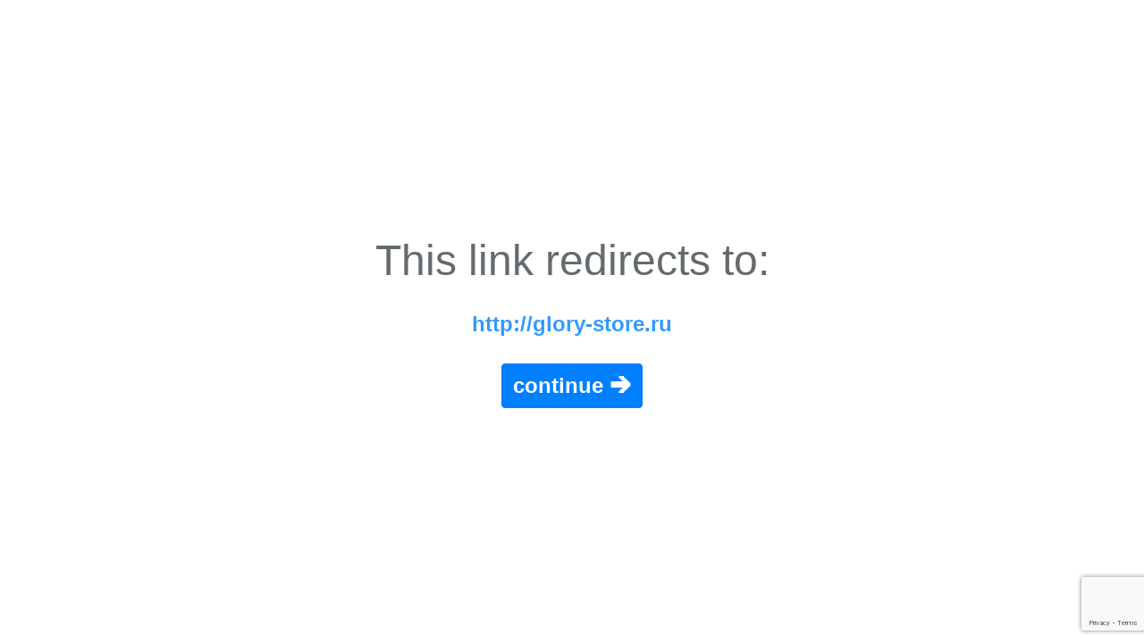

--- FILE ---
content_type: text/html; charset=utf-8
request_url: https://www.google.com/recaptcha/api2/anchor?ar=1&k=6LfA6LAZAAAAAPQn0Th7ZOr0GJtXn2go92t95Kxd&co=aHR0cHM6Ly9hbm9uLnRvOjQ0Mw..&hl=en&v=PoyoqOPhxBO7pBk68S4YbpHZ&size=invisible&anchor-ms=20000&execute-ms=30000&cb=cwvs9wdfn7lf
body_size: 48536
content:
<!DOCTYPE HTML><html dir="ltr" lang="en"><head><meta http-equiv="Content-Type" content="text/html; charset=UTF-8">
<meta http-equiv="X-UA-Compatible" content="IE=edge">
<title>reCAPTCHA</title>
<style type="text/css">
/* cyrillic-ext */
@font-face {
  font-family: 'Roboto';
  font-style: normal;
  font-weight: 400;
  font-stretch: 100%;
  src: url(//fonts.gstatic.com/s/roboto/v48/KFO7CnqEu92Fr1ME7kSn66aGLdTylUAMa3GUBHMdazTgWw.woff2) format('woff2');
  unicode-range: U+0460-052F, U+1C80-1C8A, U+20B4, U+2DE0-2DFF, U+A640-A69F, U+FE2E-FE2F;
}
/* cyrillic */
@font-face {
  font-family: 'Roboto';
  font-style: normal;
  font-weight: 400;
  font-stretch: 100%;
  src: url(//fonts.gstatic.com/s/roboto/v48/KFO7CnqEu92Fr1ME7kSn66aGLdTylUAMa3iUBHMdazTgWw.woff2) format('woff2');
  unicode-range: U+0301, U+0400-045F, U+0490-0491, U+04B0-04B1, U+2116;
}
/* greek-ext */
@font-face {
  font-family: 'Roboto';
  font-style: normal;
  font-weight: 400;
  font-stretch: 100%;
  src: url(//fonts.gstatic.com/s/roboto/v48/KFO7CnqEu92Fr1ME7kSn66aGLdTylUAMa3CUBHMdazTgWw.woff2) format('woff2');
  unicode-range: U+1F00-1FFF;
}
/* greek */
@font-face {
  font-family: 'Roboto';
  font-style: normal;
  font-weight: 400;
  font-stretch: 100%;
  src: url(//fonts.gstatic.com/s/roboto/v48/KFO7CnqEu92Fr1ME7kSn66aGLdTylUAMa3-UBHMdazTgWw.woff2) format('woff2');
  unicode-range: U+0370-0377, U+037A-037F, U+0384-038A, U+038C, U+038E-03A1, U+03A3-03FF;
}
/* math */
@font-face {
  font-family: 'Roboto';
  font-style: normal;
  font-weight: 400;
  font-stretch: 100%;
  src: url(//fonts.gstatic.com/s/roboto/v48/KFO7CnqEu92Fr1ME7kSn66aGLdTylUAMawCUBHMdazTgWw.woff2) format('woff2');
  unicode-range: U+0302-0303, U+0305, U+0307-0308, U+0310, U+0312, U+0315, U+031A, U+0326-0327, U+032C, U+032F-0330, U+0332-0333, U+0338, U+033A, U+0346, U+034D, U+0391-03A1, U+03A3-03A9, U+03B1-03C9, U+03D1, U+03D5-03D6, U+03F0-03F1, U+03F4-03F5, U+2016-2017, U+2034-2038, U+203C, U+2040, U+2043, U+2047, U+2050, U+2057, U+205F, U+2070-2071, U+2074-208E, U+2090-209C, U+20D0-20DC, U+20E1, U+20E5-20EF, U+2100-2112, U+2114-2115, U+2117-2121, U+2123-214F, U+2190, U+2192, U+2194-21AE, U+21B0-21E5, U+21F1-21F2, U+21F4-2211, U+2213-2214, U+2216-22FF, U+2308-230B, U+2310, U+2319, U+231C-2321, U+2336-237A, U+237C, U+2395, U+239B-23B7, U+23D0, U+23DC-23E1, U+2474-2475, U+25AF, U+25B3, U+25B7, U+25BD, U+25C1, U+25CA, U+25CC, U+25FB, U+266D-266F, U+27C0-27FF, U+2900-2AFF, U+2B0E-2B11, U+2B30-2B4C, U+2BFE, U+3030, U+FF5B, U+FF5D, U+1D400-1D7FF, U+1EE00-1EEFF;
}
/* symbols */
@font-face {
  font-family: 'Roboto';
  font-style: normal;
  font-weight: 400;
  font-stretch: 100%;
  src: url(//fonts.gstatic.com/s/roboto/v48/KFO7CnqEu92Fr1ME7kSn66aGLdTylUAMaxKUBHMdazTgWw.woff2) format('woff2');
  unicode-range: U+0001-000C, U+000E-001F, U+007F-009F, U+20DD-20E0, U+20E2-20E4, U+2150-218F, U+2190, U+2192, U+2194-2199, U+21AF, U+21E6-21F0, U+21F3, U+2218-2219, U+2299, U+22C4-22C6, U+2300-243F, U+2440-244A, U+2460-24FF, U+25A0-27BF, U+2800-28FF, U+2921-2922, U+2981, U+29BF, U+29EB, U+2B00-2BFF, U+4DC0-4DFF, U+FFF9-FFFB, U+10140-1018E, U+10190-1019C, U+101A0, U+101D0-101FD, U+102E0-102FB, U+10E60-10E7E, U+1D2C0-1D2D3, U+1D2E0-1D37F, U+1F000-1F0FF, U+1F100-1F1AD, U+1F1E6-1F1FF, U+1F30D-1F30F, U+1F315, U+1F31C, U+1F31E, U+1F320-1F32C, U+1F336, U+1F378, U+1F37D, U+1F382, U+1F393-1F39F, U+1F3A7-1F3A8, U+1F3AC-1F3AF, U+1F3C2, U+1F3C4-1F3C6, U+1F3CA-1F3CE, U+1F3D4-1F3E0, U+1F3ED, U+1F3F1-1F3F3, U+1F3F5-1F3F7, U+1F408, U+1F415, U+1F41F, U+1F426, U+1F43F, U+1F441-1F442, U+1F444, U+1F446-1F449, U+1F44C-1F44E, U+1F453, U+1F46A, U+1F47D, U+1F4A3, U+1F4B0, U+1F4B3, U+1F4B9, U+1F4BB, U+1F4BF, U+1F4C8-1F4CB, U+1F4D6, U+1F4DA, U+1F4DF, U+1F4E3-1F4E6, U+1F4EA-1F4ED, U+1F4F7, U+1F4F9-1F4FB, U+1F4FD-1F4FE, U+1F503, U+1F507-1F50B, U+1F50D, U+1F512-1F513, U+1F53E-1F54A, U+1F54F-1F5FA, U+1F610, U+1F650-1F67F, U+1F687, U+1F68D, U+1F691, U+1F694, U+1F698, U+1F6AD, U+1F6B2, U+1F6B9-1F6BA, U+1F6BC, U+1F6C6-1F6CF, U+1F6D3-1F6D7, U+1F6E0-1F6EA, U+1F6F0-1F6F3, U+1F6F7-1F6FC, U+1F700-1F7FF, U+1F800-1F80B, U+1F810-1F847, U+1F850-1F859, U+1F860-1F887, U+1F890-1F8AD, U+1F8B0-1F8BB, U+1F8C0-1F8C1, U+1F900-1F90B, U+1F93B, U+1F946, U+1F984, U+1F996, U+1F9E9, U+1FA00-1FA6F, U+1FA70-1FA7C, U+1FA80-1FA89, U+1FA8F-1FAC6, U+1FACE-1FADC, U+1FADF-1FAE9, U+1FAF0-1FAF8, U+1FB00-1FBFF;
}
/* vietnamese */
@font-face {
  font-family: 'Roboto';
  font-style: normal;
  font-weight: 400;
  font-stretch: 100%;
  src: url(//fonts.gstatic.com/s/roboto/v48/KFO7CnqEu92Fr1ME7kSn66aGLdTylUAMa3OUBHMdazTgWw.woff2) format('woff2');
  unicode-range: U+0102-0103, U+0110-0111, U+0128-0129, U+0168-0169, U+01A0-01A1, U+01AF-01B0, U+0300-0301, U+0303-0304, U+0308-0309, U+0323, U+0329, U+1EA0-1EF9, U+20AB;
}
/* latin-ext */
@font-face {
  font-family: 'Roboto';
  font-style: normal;
  font-weight: 400;
  font-stretch: 100%;
  src: url(//fonts.gstatic.com/s/roboto/v48/KFO7CnqEu92Fr1ME7kSn66aGLdTylUAMa3KUBHMdazTgWw.woff2) format('woff2');
  unicode-range: U+0100-02BA, U+02BD-02C5, U+02C7-02CC, U+02CE-02D7, U+02DD-02FF, U+0304, U+0308, U+0329, U+1D00-1DBF, U+1E00-1E9F, U+1EF2-1EFF, U+2020, U+20A0-20AB, U+20AD-20C0, U+2113, U+2C60-2C7F, U+A720-A7FF;
}
/* latin */
@font-face {
  font-family: 'Roboto';
  font-style: normal;
  font-weight: 400;
  font-stretch: 100%;
  src: url(//fonts.gstatic.com/s/roboto/v48/KFO7CnqEu92Fr1ME7kSn66aGLdTylUAMa3yUBHMdazQ.woff2) format('woff2');
  unicode-range: U+0000-00FF, U+0131, U+0152-0153, U+02BB-02BC, U+02C6, U+02DA, U+02DC, U+0304, U+0308, U+0329, U+2000-206F, U+20AC, U+2122, U+2191, U+2193, U+2212, U+2215, U+FEFF, U+FFFD;
}
/* cyrillic-ext */
@font-face {
  font-family: 'Roboto';
  font-style: normal;
  font-weight: 500;
  font-stretch: 100%;
  src: url(//fonts.gstatic.com/s/roboto/v48/KFO7CnqEu92Fr1ME7kSn66aGLdTylUAMa3GUBHMdazTgWw.woff2) format('woff2');
  unicode-range: U+0460-052F, U+1C80-1C8A, U+20B4, U+2DE0-2DFF, U+A640-A69F, U+FE2E-FE2F;
}
/* cyrillic */
@font-face {
  font-family: 'Roboto';
  font-style: normal;
  font-weight: 500;
  font-stretch: 100%;
  src: url(//fonts.gstatic.com/s/roboto/v48/KFO7CnqEu92Fr1ME7kSn66aGLdTylUAMa3iUBHMdazTgWw.woff2) format('woff2');
  unicode-range: U+0301, U+0400-045F, U+0490-0491, U+04B0-04B1, U+2116;
}
/* greek-ext */
@font-face {
  font-family: 'Roboto';
  font-style: normal;
  font-weight: 500;
  font-stretch: 100%;
  src: url(//fonts.gstatic.com/s/roboto/v48/KFO7CnqEu92Fr1ME7kSn66aGLdTylUAMa3CUBHMdazTgWw.woff2) format('woff2');
  unicode-range: U+1F00-1FFF;
}
/* greek */
@font-face {
  font-family: 'Roboto';
  font-style: normal;
  font-weight: 500;
  font-stretch: 100%;
  src: url(//fonts.gstatic.com/s/roboto/v48/KFO7CnqEu92Fr1ME7kSn66aGLdTylUAMa3-UBHMdazTgWw.woff2) format('woff2');
  unicode-range: U+0370-0377, U+037A-037F, U+0384-038A, U+038C, U+038E-03A1, U+03A3-03FF;
}
/* math */
@font-face {
  font-family: 'Roboto';
  font-style: normal;
  font-weight: 500;
  font-stretch: 100%;
  src: url(//fonts.gstatic.com/s/roboto/v48/KFO7CnqEu92Fr1ME7kSn66aGLdTylUAMawCUBHMdazTgWw.woff2) format('woff2');
  unicode-range: U+0302-0303, U+0305, U+0307-0308, U+0310, U+0312, U+0315, U+031A, U+0326-0327, U+032C, U+032F-0330, U+0332-0333, U+0338, U+033A, U+0346, U+034D, U+0391-03A1, U+03A3-03A9, U+03B1-03C9, U+03D1, U+03D5-03D6, U+03F0-03F1, U+03F4-03F5, U+2016-2017, U+2034-2038, U+203C, U+2040, U+2043, U+2047, U+2050, U+2057, U+205F, U+2070-2071, U+2074-208E, U+2090-209C, U+20D0-20DC, U+20E1, U+20E5-20EF, U+2100-2112, U+2114-2115, U+2117-2121, U+2123-214F, U+2190, U+2192, U+2194-21AE, U+21B0-21E5, U+21F1-21F2, U+21F4-2211, U+2213-2214, U+2216-22FF, U+2308-230B, U+2310, U+2319, U+231C-2321, U+2336-237A, U+237C, U+2395, U+239B-23B7, U+23D0, U+23DC-23E1, U+2474-2475, U+25AF, U+25B3, U+25B7, U+25BD, U+25C1, U+25CA, U+25CC, U+25FB, U+266D-266F, U+27C0-27FF, U+2900-2AFF, U+2B0E-2B11, U+2B30-2B4C, U+2BFE, U+3030, U+FF5B, U+FF5D, U+1D400-1D7FF, U+1EE00-1EEFF;
}
/* symbols */
@font-face {
  font-family: 'Roboto';
  font-style: normal;
  font-weight: 500;
  font-stretch: 100%;
  src: url(//fonts.gstatic.com/s/roboto/v48/KFO7CnqEu92Fr1ME7kSn66aGLdTylUAMaxKUBHMdazTgWw.woff2) format('woff2');
  unicode-range: U+0001-000C, U+000E-001F, U+007F-009F, U+20DD-20E0, U+20E2-20E4, U+2150-218F, U+2190, U+2192, U+2194-2199, U+21AF, U+21E6-21F0, U+21F3, U+2218-2219, U+2299, U+22C4-22C6, U+2300-243F, U+2440-244A, U+2460-24FF, U+25A0-27BF, U+2800-28FF, U+2921-2922, U+2981, U+29BF, U+29EB, U+2B00-2BFF, U+4DC0-4DFF, U+FFF9-FFFB, U+10140-1018E, U+10190-1019C, U+101A0, U+101D0-101FD, U+102E0-102FB, U+10E60-10E7E, U+1D2C0-1D2D3, U+1D2E0-1D37F, U+1F000-1F0FF, U+1F100-1F1AD, U+1F1E6-1F1FF, U+1F30D-1F30F, U+1F315, U+1F31C, U+1F31E, U+1F320-1F32C, U+1F336, U+1F378, U+1F37D, U+1F382, U+1F393-1F39F, U+1F3A7-1F3A8, U+1F3AC-1F3AF, U+1F3C2, U+1F3C4-1F3C6, U+1F3CA-1F3CE, U+1F3D4-1F3E0, U+1F3ED, U+1F3F1-1F3F3, U+1F3F5-1F3F7, U+1F408, U+1F415, U+1F41F, U+1F426, U+1F43F, U+1F441-1F442, U+1F444, U+1F446-1F449, U+1F44C-1F44E, U+1F453, U+1F46A, U+1F47D, U+1F4A3, U+1F4B0, U+1F4B3, U+1F4B9, U+1F4BB, U+1F4BF, U+1F4C8-1F4CB, U+1F4D6, U+1F4DA, U+1F4DF, U+1F4E3-1F4E6, U+1F4EA-1F4ED, U+1F4F7, U+1F4F9-1F4FB, U+1F4FD-1F4FE, U+1F503, U+1F507-1F50B, U+1F50D, U+1F512-1F513, U+1F53E-1F54A, U+1F54F-1F5FA, U+1F610, U+1F650-1F67F, U+1F687, U+1F68D, U+1F691, U+1F694, U+1F698, U+1F6AD, U+1F6B2, U+1F6B9-1F6BA, U+1F6BC, U+1F6C6-1F6CF, U+1F6D3-1F6D7, U+1F6E0-1F6EA, U+1F6F0-1F6F3, U+1F6F7-1F6FC, U+1F700-1F7FF, U+1F800-1F80B, U+1F810-1F847, U+1F850-1F859, U+1F860-1F887, U+1F890-1F8AD, U+1F8B0-1F8BB, U+1F8C0-1F8C1, U+1F900-1F90B, U+1F93B, U+1F946, U+1F984, U+1F996, U+1F9E9, U+1FA00-1FA6F, U+1FA70-1FA7C, U+1FA80-1FA89, U+1FA8F-1FAC6, U+1FACE-1FADC, U+1FADF-1FAE9, U+1FAF0-1FAF8, U+1FB00-1FBFF;
}
/* vietnamese */
@font-face {
  font-family: 'Roboto';
  font-style: normal;
  font-weight: 500;
  font-stretch: 100%;
  src: url(//fonts.gstatic.com/s/roboto/v48/KFO7CnqEu92Fr1ME7kSn66aGLdTylUAMa3OUBHMdazTgWw.woff2) format('woff2');
  unicode-range: U+0102-0103, U+0110-0111, U+0128-0129, U+0168-0169, U+01A0-01A1, U+01AF-01B0, U+0300-0301, U+0303-0304, U+0308-0309, U+0323, U+0329, U+1EA0-1EF9, U+20AB;
}
/* latin-ext */
@font-face {
  font-family: 'Roboto';
  font-style: normal;
  font-weight: 500;
  font-stretch: 100%;
  src: url(//fonts.gstatic.com/s/roboto/v48/KFO7CnqEu92Fr1ME7kSn66aGLdTylUAMa3KUBHMdazTgWw.woff2) format('woff2');
  unicode-range: U+0100-02BA, U+02BD-02C5, U+02C7-02CC, U+02CE-02D7, U+02DD-02FF, U+0304, U+0308, U+0329, U+1D00-1DBF, U+1E00-1E9F, U+1EF2-1EFF, U+2020, U+20A0-20AB, U+20AD-20C0, U+2113, U+2C60-2C7F, U+A720-A7FF;
}
/* latin */
@font-face {
  font-family: 'Roboto';
  font-style: normal;
  font-weight: 500;
  font-stretch: 100%;
  src: url(//fonts.gstatic.com/s/roboto/v48/KFO7CnqEu92Fr1ME7kSn66aGLdTylUAMa3yUBHMdazQ.woff2) format('woff2');
  unicode-range: U+0000-00FF, U+0131, U+0152-0153, U+02BB-02BC, U+02C6, U+02DA, U+02DC, U+0304, U+0308, U+0329, U+2000-206F, U+20AC, U+2122, U+2191, U+2193, U+2212, U+2215, U+FEFF, U+FFFD;
}
/* cyrillic-ext */
@font-face {
  font-family: 'Roboto';
  font-style: normal;
  font-weight: 900;
  font-stretch: 100%;
  src: url(//fonts.gstatic.com/s/roboto/v48/KFO7CnqEu92Fr1ME7kSn66aGLdTylUAMa3GUBHMdazTgWw.woff2) format('woff2');
  unicode-range: U+0460-052F, U+1C80-1C8A, U+20B4, U+2DE0-2DFF, U+A640-A69F, U+FE2E-FE2F;
}
/* cyrillic */
@font-face {
  font-family: 'Roboto';
  font-style: normal;
  font-weight: 900;
  font-stretch: 100%;
  src: url(//fonts.gstatic.com/s/roboto/v48/KFO7CnqEu92Fr1ME7kSn66aGLdTylUAMa3iUBHMdazTgWw.woff2) format('woff2');
  unicode-range: U+0301, U+0400-045F, U+0490-0491, U+04B0-04B1, U+2116;
}
/* greek-ext */
@font-face {
  font-family: 'Roboto';
  font-style: normal;
  font-weight: 900;
  font-stretch: 100%;
  src: url(//fonts.gstatic.com/s/roboto/v48/KFO7CnqEu92Fr1ME7kSn66aGLdTylUAMa3CUBHMdazTgWw.woff2) format('woff2');
  unicode-range: U+1F00-1FFF;
}
/* greek */
@font-face {
  font-family: 'Roboto';
  font-style: normal;
  font-weight: 900;
  font-stretch: 100%;
  src: url(//fonts.gstatic.com/s/roboto/v48/KFO7CnqEu92Fr1ME7kSn66aGLdTylUAMa3-UBHMdazTgWw.woff2) format('woff2');
  unicode-range: U+0370-0377, U+037A-037F, U+0384-038A, U+038C, U+038E-03A1, U+03A3-03FF;
}
/* math */
@font-face {
  font-family: 'Roboto';
  font-style: normal;
  font-weight: 900;
  font-stretch: 100%;
  src: url(//fonts.gstatic.com/s/roboto/v48/KFO7CnqEu92Fr1ME7kSn66aGLdTylUAMawCUBHMdazTgWw.woff2) format('woff2');
  unicode-range: U+0302-0303, U+0305, U+0307-0308, U+0310, U+0312, U+0315, U+031A, U+0326-0327, U+032C, U+032F-0330, U+0332-0333, U+0338, U+033A, U+0346, U+034D, U+0391-03A1, U+03A3-03A9, U+03B1-03C9, U+03D1, U+03D5-03D6, U+03F0-03F1, U+03F4-03F5, U+2016-2017, U+2034-2038, U+203C, U+2040, U+2043, U+2047, U+2050, U+2057, U+205F, U+2070-2071, U+2074-208E, U+2090-209C, U+20D0-20DC, U+20E1, U+20E5-20EF, U+2100-2112, U+2114-2115, U+2117-2121, U+2123-214F, U+2190, U+2192, U+2194-21AE, U+21B0-21E5, U+21F1-21F2, U+21F4-2211, U+2213-2214, U+2216-22FF, U+2308-230B, U+2310, U+2319, U+231C-2321, U+2336-237A, U+237C, U+2395, U+239B-23B7, U+23D0, U+23DC-23E1, U+2474-2475, U+25AF, U+25B3, U+25B7, U+25BD, U+25C1, U+25CA, U+25CC, U+25FB, U+266D-266F, U+27C0-27FF, U+2900-2AFF, U+2B0E-2B11, U+2B30-2B4C, U+2BFE, U+3030, U+FF5B, U+FF5D, U+1D400-1D7FF, U+1EE00-1EEFF;
}
/* symbols */
@font-face {
  font-family: 'Roboto';
  font-style: normal;
  font-weight: 900;
  font-stretch: 100%;
  src: url(//fonts.gstatic.com/s/roboto/v48/KFO7CnqEu92Fr1ME7kSn66aGLdTylUAMaxKUBHMdazTgWw.woff2) format('woff2');
  unicode-range: U+0001-000C, U+000E-001F, U+007F-009F, U+20DD-20E0, U+20E2-20E4, U+2150-218F, U+2190, U+2192, U+2194-2199, U+21AF, U+21E6-21F0, U+21F3, U+2218-2219, U+2299, U+22C4-22C6, U+2300-243F, U+2440-244A, U+2460-24FF, U+25A0-27BF, U+2800-28FF, U+2921-2922, U+2981, U+29BF, U+29EB, U+2B00-2BFF, U+4DC0-4DFF, U+FFF9-FFFB, U+10140-1018E, U+10190-1019C, U+101A0, U+101D0-101FD, U+102E0-102FB, U+10E60-10E7E, U+1D2C0-1D2D3, U+1D2E0-1D37F, U+1F000-1F0FF, U+1F100-1F1AD, U+1F1E6-1F1FF, U+1F30D-1F30F, U+1F315, U+1F31C, U+1F31E, U+1F320-1F32C, U+1F336, U+1F378, U+1F37D, U+1F382, U+1F393-1F39F, U+1F3A7-1F3A8, U+1F3AC-1F3AF, U+1F3C2, U+1F3C4-1F3C6, U+1F3CA-1F3CE, U+1F3D4-1F3E0, U+1F3ED, U+1F3F1-1F3F3, U+1F3F5-1F3F7, U+1F408, U+1F415, U+1F41F, U+1F426, U+1F43F, U+1F441-1F442, U+1F444, U+1F446-1F449, U+1F44C-1F44E, U+1F453, U+1F46A, U+1F47D, U+1F4A3, U+1F4B0, U+1F4B3, U+1F4B9, U+1F4BB, U+1F4BF, U+1F4C8-1F4CB, U+1F4D6, U+1F4DA, U+1F4DF, U+1F4E3-1F4E6, U+1F4EA-1F4ED, U+1F4F7, U+1F4F9-1F4FB, U+1F4FD-1F4FE, U+1F503, U+1F507-1F50B, U+1F50D, U+1F512-1F513, U+1F53E-1F54A, U+1F54F-1F5FA, U+1F610, U+1F650-1F67F, U+1F687, U+1F68D, U+1F691, U+1F694, U+1F698, U+1F6AD, U+1F6B2, U+1F6B9-1F6BA, U+1F6BC, U+1F6C6-1F6CF, U+1F6D3-1F6D7, U+1F6E0-1F6EA, U+1F6F0-1F6F3, U+1F6F7-1F6FC, U+1F700-1F7FF, U+1F800-1F80B, U+1F810-1F847, U+1F850-1F859, U+1F860-1F887, U+1F890-1F8AD, U+1F8B0-1F8BB, U+1F8C0-1F8C1, U+1F900-1F90B, U+1F93B, U+1F946, U+1F984, U+1F996, U+1F9E9, U+1FA00-1FA6F, U+1FA70-1FA7C, U+1FA80-1FA89, U+1FA8F-1FAC6, U+1FACE-1FADC, U+1FADF-1FAE9, U+1FAF0-1FAF8, U+1FB00-1FBFF;
}
/* vietnamese */
@font-face {
  font-family: 'Roboto';
  font-style: normal;
  font-weight: 900;
  font-stretch: 100%;
  src: url(//fonts.gstatic.com/s/roboto/v48/KFO7CnqEu92Fr1ME7kSn66aGLdTylUAMa3OUBHMdazTgWw.woff2) format('woff2');
  unicode-range: U+0102-0103, U+0110-0111, U+0128-0129, U+0168-0169, U+01A0-01A1, U+01AF-01B0, U+0300-0301, U+0303-0304, U+0308-0309, U+0323, U+0329, U+1EA0-1EF9, U+20AB;
}
/* latin-ext */
@font-face {
  font-family: 'Roboto';
  font-style: normal;
  font-weight: 900;
  font-stretch: 100%;
  src: url(//fonts.gstatic.com/s/roboto/v48/KFO7CnqEu92Fr1ME7kSn66aGLdTylUAMa3KUBHMdazTgWw.woff2) format('woff2');
  unicode-range: U+0100-02BA, U+02BD-02C5, U+02C7-02CC, U+02CE-02D7, U+02DD-02FF, U+0304, U+0308, U+0329, U+1D00-1DBF, U+1E00-1E9F, U+1EF2-1EFF, U+2020, U+20A0-20AB, U+20AD-20C0, U+2113, U+2C60-2C7F, U+A720-A7FF;
}
/* latin */
@font-face {
  font-family: 'Roboto';
  font-style: normal;
  font-weight: 900;
  font-stretch: 100%;
  src: url(//fonts.gstatic.com/s/roboto/v48/KFO7CnqEu92Fr1ME7kSn66aGLdTylUAMa3yUBHMdazQ.woff2) format('woff2');
  unicode-range: U+0000-00FF, U+0131, U+0152-0153, U+02BB-02BC, U+02C6, U+02DA, U+02DC, U+0304, U+0308, U+0329, U+2000-206F, U+20AC, U+2122, U+2191, U+2193, U+2212, U+2215, U+FEFF, U+FFFD;
}

</style>
<link rel="stylesheet" type="text/css" href="https://www.gstatic.com/recaptcha/releases/PoyoqOPhxBO7pBk68S4YbpHZ/styles__ltr.css">
<script nonce="LnO0hci7_i0yG7o3qr4bKQ" type="text/javascript">window['__recaptcha_api'] = 'https://www.google.com/recaptcha/api2/';</script>
<script type="text/javascript" src="https://www.gstatic.com/recaptcha/releases/PoyoqOPhxBO7pBk68S4YbpHZ/recaptcha__en.js" nonce="LnO0hci7_i0yG7o3qr4bKQ">
      
    </script></head>
<body><div id="rc-anchor-alert" class="rc-anchor-alert"></div>
<input type="hidden" id="recaptcha-token" value="[base64]">
<script type="text/javascript" nonce="LnO0hci7_i0yG7o3qr4bKQ">
      recaptcha.anchor.Main.init("[\x22ainput\x22,[\x22bgdata\x22,\x22\x22,\[base64]/[base64]/[base64]/[base64]/cjw8ejpyPj4+eil9Y2F0Y2gobCl7dGhyb3cgbDt9fSxIPWZ1bmN0aW9uKHcsdCx6KXtpZih3PT0xOTR8fHc9PTIwOCl0LnZbd10/dC52W3ddLmNvbmNhdCh6KTp0LnZbd109b2Yoeix0KTtlbHNle2lmKHQuYkImJnchPTMxNylyZXR1cm47dz09NjZ8fHc9PTEyMnx8dz09NDcwfHx3PT00NHx8dz09NDE2fHx3PT0zOTd8fHc9PTQyMXx8dz09Njh8fHc9PTcwfHx3PT0xODQ/[base64]/[base64]/[base64]/bmV3IGRbVl0oSlswXSk6cD09Mj9uZXcgZFtWXShKWzBdLEpbMV0pOnA9PTM/bmV3IGRbVl0oSlswXSxKWzFdLEpbMl0pOnA9PTQ/[base64]/[base64]/[base64]/[base64]\x22,\[base64]\x22,\x22w7nCkVTClEbDlsOSw7cQc8K3VMKYJG3CkTQBw5HCm8OAwr5jw6vDmMK6woDDvn46NcOAwp7ClcKow51dS8O4U0vCosO+Ix/DlcKWf8Kyc0dwa0dAw54ASXpUa8OzfsK/w4jClMKVw5Y3X8KLQcKaEyJfJsKMw4zDuXjDq0HCvkvChGpgPsKaZsOew5Fzw40pwr57ICnCk8KwaQfDuMK6asKuw491w7htD8KOw4HCvsOzwozDigHDhcKmw5LCscKOWH/[base64]/w4AUeybCicKuB1orw5MePMOrUTNpdsOkwo1NcMK3w4/[base64]/CksKawrljw4MEwoNAw4zDs0PCiWDDoF7DrcKZw7vDszB1wqJTd8KzK8KoBcO6wr7Cs8K5ecKzwpVrO0x6OcKzAsO2w6wLwoJrY8K1wrYFbCVXw6prVsKXwp0uw5XDl2t/bBbDu8OxwqHCh8ODXBvCrMOTwrgKwpckw6J0F8OTb0J0H8OqMMKGFMOcADrCk1sTw6XDpVQ3w55jwo4Mw5XCu0kMd8OgwonDsn40w7PCqW7CscOhM13Dl8OfB3BlIlcqOsKjwpLDh1jCl8OOw73DskPDt8OuGw/ChyVCwo9Kw5xOw5vCs8K8woguKsOVeSvCtxnCnzzCpDPDvFsQw6/DscKIP3Q3w74xVMOFwrgcS8OpaU1RdcOaM8OwV8O2wrDCrFvDtE4+A8OMED7CnMKswqDCvHV4wrxJAcO7bMKFw4/DkgY2w4DDlEZuw5jDucKXwobDm8OSwovDkkzDgCByw5DCkzTDoMKrMBc3w5nDgsK+DF3CscKhw7UWE3TCsF/CocKhwrbCmicXwpvCgirCksOHw6gmwrU1w5/CiRsrGcKlw7TDlEVnPcOqU8KDDDzDoMKIaxzCgcKtw50ywp4JEBjCisOFwoYJcsOLwrgJXsOLZcOAFcOvGB5Dw7E0wrd8w7fDsT7Djx/[base64]/EhtFwrTDhnMkccOcVsOSwqfCsD3Ci8KgB8OswpLDhQp4Hw/CigTDpsKlwrBdwqHCusObwp/DtRzDtsKgw5vCkToYwrjCpiXDtMKVJSs4BVzDv8ONfzvDmsOdwqYyw6fCo1xOw7p+w6DDli3CpcO2w7jDs8OmQ8OpQcOcd8OsVMK2wpwIU8Oww4XDkzFlS8OAIsKCYsOtFsOtBQnChsK5wqUCeDrCgS3Dq8OgwpDCnTUzw75awovDokXCo2h/w6fCvMKIw6vDgFh/[base64]/[base64]/[base64]/Cq8OKJVx4wrNiBEnDisKUA8Kmw6V7w7gHw4PDmcKZw4lowp/CvsOkw4fCp0NkbyDCnMKywpfDk0R+w7RcwpXCtGFewpvCvF7DpMKew6NfwonCqcKzw6Y/I8OmI8O+w5PCu8Kvwo02TnYSwot6w73Cin/CkQgLRSI3Om3CqcKSW8Kiw7hCD8OWCsKJTjxBeMO6MwAOwpR9wosGVcOqTcOcwqTDuHDDpgdZHMK0wr/Clxtdf8KONMOaTFY7w7fDl8O7FVLDuMKBw4YXXy/[base64]/woDDvTMOwp7CtXbCm8KWwrVFSi3DsMKZwpbCj8Krw6FDwrfDgU8jakrCnQ7DtXsIV1bDrwoBwqnCpSwGM8O1AWBhTsKBwovDpsKbw6/DpG8BXcKaLcKSOsOGw7MxN8KSIsK5wr3Ds27DucOLwoZ6wrLCtBk3CXrClcO/wq90FksKw7Zcwq4FYsKVw7rCn1w2w6A0IRfDp8Kgw7N/w4LDuMKYWcOlR3FhcCV8D8KKwrnCisKUbztmw4cxwo/DtcOKw7N3w7jDkA0sw5fCqxnCkFLDs8KAwpQKwqPCscO5wrQaw6fDiMOew6rDt8OFTcOpA2PDtFYJwq7CmcK4wqU9wr3DocOHwqQiAQTCvsKvw4pWwoVgw5bDryZhw5wwwp/DvGtqwrB6MwHCmMKEwpgJMXALwq7CpMO+MHJVKcKiw79Jw4JeXwdYTsOtwoYJIWo4QS0owodcQcOgw4VKwrkcw6bCu8Kgw6pwIMKKYG7DtMOSw5/CqMKXw7xnKMOxQsO/w6HCmDlIKsKMw6zDmsKhwoQOwqLChyQIUMOlZWktH8OCw6o9N8OMesOyKHTCuipaF8OyeiXDmsOoIxrCrMOaw5XCgcKEGMOwwozDh2LCuMOYw6HDqh/DjFfCnMO0CMKfw6ERdhZIwqQ0CDM2w7/Cs8Kww6LDv8Kowp7Dr8KEwoAVQsOIw4vClcORw7E+UQvDs2c6Ln4gw50Qw5NdwonCnVjDuCE5AAvDnMO9Vg3CrwDDqsKvMgDClMKFw6DCm8KNCHxYJ1JxDMKVw6lIJhfChmB1w7HDg1t4w6EhwobDhMKiJ8Olw63Cv8KqHlnChcO/G8K2wph/wqTDtcOOCkHDp0gDw6DDpXAYG8K7expdw67CisKrw6HDksKNX1HCgAB4MsOBA8OpWcOEw6ZKPR/DhsOww5HDp8OewrvCm8ORw6UdCcKhwo7Dn8O8QQrCp8OXJcO9w6JnwrfChcKCwpJVGsOdYcKhwpggwrfCisKmSWTDksOsw7/Cp1swwpIFRcKbw6dkTVHCncKNBGpvw7LCs2B4wqrDgF7CnD3DqwTDrSxWwo/[base64]/w5zDu3kZbsOuwoBXJC45JsOhw6TCk2/Dj8Oow6PDi8K9w7fDv8K7LMKZXzgPYhXDu8Kkw6dVOMOAw6rCq2TCpMOZw6LCksKQwrHDsMKlw6/DscKVw5UYw4pdw6vCk8KdYWnDvsKAG21Tw7szK2I9w7vCmFLCug7Do8Olw4s/ZmLCtwpKw6nCqnrDlMKiasOHXsKhfBjCqcKASDPDqU4tVcKZSsOnw7ERw6RDPgNSwr1Aw7sfY8OpLcKnwqU8MsOSw5/DosKNCwdCw45Ew7XDiQ9awozDgcKbEy7Di8K9w4E6YMOTOcKRwrbDo8KMLsOJbyJ7wpkcBMKQZcOww47Chh1zwrpiESAew7jCsMKJPMKkwpdZw6fDgcOLwq3CvR5NN8KtYsO/AR/[base64]/QMOow7IjwpxUwqxNwroRImnDlCjCln/DsVVhw5fDjsK2RcOTw6rDrcKLwrDDmsONwoTDt8Kcw6LDv8OKPUdRaWovwqDCtjpAccKfEMOKL8OZwrUKwqPDvwBbwq8QwqFIwow/IzRzw6Y6X3ATFcKaIsKkEWopw4LDnMO4w63Ct0oQaMOIajvCrMO5HMKYX1jCv8OZwpshG8ONUMOww4UmdsOzR8KCw7I8w78cwqjCl8OMwp3ClBHDkcKNw5RuBsKBOMKeQcOJEH7ChMKGEztealQew7F8w6rDgsOaw55Bw7DCqzg5w5fCgsOewo7ClMOHwr/CgMK3AsKDCcKUVmI9DMOQG8KCSsKIw7srwqJTRj57T8KjwosWUcOFwr3Dt8KNw59bDD7CucONUsOcwqLDtETDvzcGw445wrtvw6shAsO0eMKXw4wUQGfDqVXCg17ChMO/chNEFDo/w5vCskV0KMOewoVwwqYJw4zDrUHDqcOpc8KFQ8KSJsOfwo0GwqcGc1UuMl5Zwr4Xw70Ew6I5dwTDiMKmbsO/w7Z3wqPCrMKWw5PCnklMwofCo8KzIcKqwpfCqMKMCnbCpWPDtsKlwqbCrcK/S8OuMhfCn8KIwobDrSLCmsOAMxPCjsKScl0aw7wzw67DuVjDtGbDiMKXw5QCWGrDsV/[base64]/NR/Cn8OlaDbDlRHDlCvDtxnCjMKSw4Ijw7/ClGpmfEPDvMOdYMKHwpNAaG/CssKmMh8zwpxgCT4eUGkuw43DuMOAw5N5w5fCk8OgQsOOKMKldTbClcK7f8OmO8O5wo1bQAHDscK5AcOXJsKtwq9ANi18wprCr04XBsKKwovDp8KIwpE1w4nCkzBsIRNDaMKEOcKfwqA/[base64]/Dk8K/LElrw7jClMKHXsO/Ph7ChyXCpCEnHsKwQsOJScO4TcO7QcOWJcKMw6zCpCvDhGbDqcK3ZXrCg1jChsK0fcKjw4PDkMOCw41zw7zCuT0pIHfCqMK/w7LDkRHDuMOtwpI5CMOQCMOjZMKtw5dHw6PDgE/DjHrCoS7DiwXDvgvDvsKnwqFww7bCvcOAwr9Uwqxlw7gBwoQ7wqHDlsKPcUnDuDDCkX3CssOydcK8S8OAWsKbcMOAK8OZLwJHHwfCpMO7TMOuw6lSLkBwA8Ovwq5RI8OwGcOyO8KTwq7Dp8O2wrsFY8OBMSXCqj3Do23DsmDCvnpOw59VZEABScKHw7rDqXzChwEJw4/Csh3DmcOzaMKdw6kqworDhcKxwpwrwojCrMOgw7pAw55GwojDtsOuwpzCrRbDvBvCicOeUCHCnsKhDsOswonCkgjDlsKgw6JPbcK/w78fUMOiX8K5w5UOJcKWw4XDrcOcYmrCjknDt3QIwos3CFNsJkfDvGHClcKrDTF/wpIZw4h/wqjDlsKywogsPsKqw4xEwqsfwpjCnx/DnHPCqcOpw4fDmnnCu8OpwpfCiAbCnsOWacK2BwPCmz/CqlrDqMOpKVtawp7DrMO1w6xaawxAwq/Du1LDtsK8UCPClMOWw7TCuMKwwrnCosKYwqwwwovCvEPCvgnDvlnDm8KMHTjDqsKhKMOeTsKvFXJnw7rCs1jDuCMDw4TCqsOWwrRKL8KAfyBtJMKVw4Iswp/[base64]/DsMK6bsK5w5jCqcKQwo/Dj8OsPMKHw7dgFsKaw57Cr8OUw6XCqcOXw58SIcK4XMOyw4bDsMKXw4RhwpHDv8O0Rid8HB5ewrZwVWU+w7YXw78zS3PCrMKmw49ow4txbzvDmMO8VRLCjhBYw6/[base64]/[base64]/DkWhsCsOTw5vCrsKINychUcKrwqJ9wqnDvW3CjcKMYmc+w78Swrk/TcKtaiwBecOofcOqw7PChz90wrBWwoHDn2EHwq4Kw4/DgcKTUsKhw7PDoCtBw6dpPDcCw4nDvMK5w73DtsKaRBLDgkHCk8KNTBE1FFHDi8KBBMO6VxJgHAhpDlPCocKOE18zVGcowqXDpgHDh8KLw5Qdw67ClG4Bwpk+wqZJX3/Dj8OgV8O6wqfCnsKjdMOhDsOHMBc5YSJ4KBBRwrDCpErClUJpFhHDvMKFEULDvcKhTFPCkR0MYMKFRifDrMKlwoTCqGk/ecKWZcOOw4c7wrDCoMOkTiI6wqTCk8OTwq8hRBzCj8KIw7Z1w5fCpsO1LsOLdRR4wrnCp8O8w55jw5zCsX/DlTQrVsKsw64dEGA4OMK1RsO2wqvDucKFw63DiMKYw4JJwqPChMOWG8OjDsOpSwzCgMKywpBawrlUw49DQhnCnTjCqiBtYcOCEVXCl8KhAcKiaknCsMO4BcK5eF3Dp8OjfQjDqRDDt8O6C8K8IW/DkcKZe3VKcXEhR8OIIwUbw6RJecKKw6FDw7fCg34QwoDCs8KPw5nCtcKVFMKCKBIzPEQjVnzDv8K+ARheHMK3K2nCssKXwqHDo3YewrzCssOWQXIGwowNbsKZZ8KWHTXDgsK5w70AKmbDmcOPbcK2w5Mbwr/DohTCpzPDsQJ3w50RwqPDssOYwo0PCFnDhcOCw43Dmhh0w6jDi8K/GsKLw5TCuE/[base64]/w6ZHWUAFwo3CosKLAyPDr8KCKsOlwowkwpEoVcOxwpjDg8K7K8OlMwzDscKTKCFDEE3CixIww5wdwqXDisKAYcKfRMK7wpRMwrw1LGhiJAzDv8OPwpPDgsKZY3EYAsOVR3s8w5d7QlB/[base64]/CiUNrD8OgwpEvMiAXMMKywqkvw6bCssKRw5B+wqLDvAY2wrvDvBnCs8Kpwq5VbVjCkwzDnmLDoB/Dm8Olwrh7w6XCiVpRUsKgcSvClwhvMwDCqmnDmcO5w7rCpMOhwqTDvRXCtEILG8OEwqzCisOQRMK5w6dwwqbCuMKcwo5XwoxJw6wWBsKiwoJLR8KEw7Iew5U1OMOyw6M0w4rDsFhOwqDDvsKpcFbCpDp/aRPCnsO3Q8OAw4fCt8Odw5EfGFPDg8Oew5jCmsK+U8OncmDCii5Tw7lJwo/CgcOKw53Dp8KQV8KWwr1qwr53w5XCgsO8ThlNXmUGwoNKwoxewp/[base64]/DosO0JcKowqvDmDjCnMOTUMKsCH3DsilGwofDvcOXEMONwqXCr8OXw7TDtQ4Qw4vCiDwdwp5ewrB4wqvCrcOvJ1nDjFA3BXdUfxNNCsO7wp13A8Oww5pGw7TDoMKvN8OawrlSHyBXwr1tZidBw6ZvF8O6MVoAwr/Dv8OowqwYbMK3VsKlw6DDncKbwqVTw7HDuMKGEcOhwq3Du1jDgggXKMOoCTfChWDCm3woY0rCmsKSw7Y1w4h6CcOcFAPDmMO2wprCjcK/S1bDkMKKwqZUwo0vHAJhRMOpJjc+wovCmcOxEwEqbCNdH8OIE8OWDQ/CqUEVcMKUA8OPfXMBw6TDjsK/bsOrw4FcfBrDpH52akrDoMONw5HDoSPCm1nDvEPDvsOoFQsqacKCVxFpwrgxwobClcOxFsKmMsKlBCF9wqnCun8XPMKXw7/CpcKJLsOJw5vDicOWG0oDJMO9RsOcwqzCpCrDjMKhaU7CssOlFx7DiMOZUTM+wplZwosnwp3CnHnDnMOSw7QSV8OnFsO/[base64]/Dhj9+wqtCwq4pXMOTwrB/ETnDoAPCjcKjwqhzBMKow6Mfw4BdwqFYw5dawok2w57Cs8ONOFvCs157w6orw6TDoQLDmFZCwqRMwrpQw5kVwqrCsQoYbcK4e8Owwr3CpMOqw4hGwqfDtcOjwrTDv34xwrwiw6fDtTvCun/CkVvCqGXDksO3w7fDgMOYVn9JwrcmwqLDgBPDksKnwrzCj0ZxC2TDiMOQbkgFIMKiax8YwprDvyfCosOaJF/Ci8K/CcOxw7/[base64]/DnMODL8KUwr3DujnDvsO3asORAmx7RMOZVsKiWygvZcOZLcKMwr/CgcKCwpLDuARtw4xiw4zDqsO7HcKXZMKkEsOxGMO9J8Ovw7LDvGvCj2zDt1A+KcKUw4nCsMO5wrjDvcKtfcOawpbDiE0idz7Csw/DvjBwKcK3w57DsArDqUkyDcOLwoRhwqY1TybCsmY8Q8KGw57CpMOuw50besKRHcK/w617wpwBwoLDjMKbwrEuQlPDocK9wpQRwoYTC8OvZsKVw4HDuCsfSMOoP8KAw4rCnsORZilBw6fDozjCujPCvRM5El0uTSvDhcOYRFcNwpHDs3PCu2rDq8K+wrrCk8KCSx3CqlPChBFnbE/Ch1PDhzrDvcOWSiHCv8O3wrnDnn5/wpBsw6vCjRrCgMKpMsOsw7DDnsOgwr/[base64]/dj3CuMKQWEnCucOJwqrDksK6w78oFcKoDMODN8O2KGQFw4E3Mg7Cs8KOw6Qsw4AHQV5WwoXDlznDm8KUw7lIwr5HesODHcKBwrE0w7cmwqTDmBfDncKpMzwbwqPDhz/CvEHCh3fDp1TDjzHCs8OVwqVfcMOeXWZ7e8KOSMK+AzdYIlrCjDLDmMOcw7HCmhd5wrIdcngBw6gXwolXwqPCnUPCl1Fkw6sBQErCosKZw57DgMOBDU5/XcKuQVxgwpdAUcK9YcKvVsKKwrpfw5bDscKSwohuw6lvHMK7wpbClH/DiDxow7nCmcOEMcKvwoFMAVTDn1vCosOMBMK0GcOkFBnCmRcyEcK/wr7CssOMwrgSw7rDp8KzecOOJF4+WcKkFndYanLCp8KDw7wLwqbDkCzDisKBd8KGw7QwYsOkw6PCoMKdbinDu1nCj8KmMMO+w7XCgVrCkSgkXcOXNcONw4TDoDrDscKxwr/CjMKzw5QgKjDCtsO8PF55cMKfwrROw7MSwp7DpE5WwrR5worCvVJqdW8xW2bCucOtfMOmWwMUw5xYRMOjwrMJFcKGwoMxw6rDrXk/QcKEDXF3PsOhU2vCk1DCoMOgaVDDrxs9w68KXzYDw6vDjhPClHR5FWgkw4/Dk3Fowrhhwqhdw648E8KFw63DqV/[base64]/Cv8ObVSHCiMKAckR0JsKpLsKHIsOHwrYIw7TCgAd2PcKSAsOzG8OaBMOUVSTCiEvCuW3DscKqOsKQF8KEw7tHWsOIdcO7wpgNwpkcCVBIQsO7eW3CgMOhwrzCucKbwr/DoMOTJcKodMOVVsOhAsOLwpJ4woHClQnDqUxfWljDqsKjWkfDrQwFX2zDkU8gwqcOLMKDekrCrwhqwrhtwo7ChRzDvcODw7V8w65ww7heciTDqcKVwoVHH25lwrLClwDCq8K4JsOHb8OfwqfDkxh6I1BXMB3DlQXDjHjCsFLDgVMsQxcxbMKfORbCrFjCpFvDlsKuw5/DqcOfKsKEwr4KH8OrNsObwovCh2bCkE9CPcKZwpkBAnp/Z2ACHsOGQHLCtcOMw5khw7huwrtaLgLDhD7CqsO0w5PCqgcww6TCvGdWw7XDuiHDkCUAMg/[base64]/[base64]/DmsKNw6XDmsO1BsKxKcO2w4DClwnCo8KLw7VSf2tvwoHDo8OvccOVHcKXMMK1wpAdTEI9GFgfVm7Dp1LDo0nCoMOYwoHCmXDCgcOdfMKIUcOLGg4GwqoyFn4/wq4vw67Ci8OGwpcqaU/Dt8O8w4vClUTDrcK0wolOfsObwp5QAsOORRLCpQVowoZXa0jDng7CjyjCncOTKMOYJi3DksOfwoLCjW1+wpzDjsOBw4fCssKkBMKTJw0NS8Klw7tVADbCvUPDj1/Ds8OHV1w6w4lTRBwjd8O3wpHCrMOQOlPCjQ4JXAQiEX7DvXQsMjTDlFvDt1BbQEfCqcO+wo/DtsKcw4LDljYOw6LCicOHwrswE8KpQsK4w7RGw7klw5PCtcOAwoR7XEVsc8OIUnsQwr1swoB2OSxJZRbCrGnCpcKIwoxGODEJwpjCpMOAw6Ezw7rCgsOgwqAbRcOQcXnDiFdfUXXDo03DvcOnwqsUwrZKITJqwp/CsidIWFt5OsOXw5rDrSbDk8OCLMKbDgRRRn/CoGjCi8Oow5jCrSLClsKVEMO/wqQKw63Dj8KLw5dWRMKkAMOiwrrDrzBkKwjDmTPCoHLCgsKoecOscAwYw4VrCgrCsMOFG8KNw6g3wo0Jw61KwrjDrcOUwrLDgH9MPH3DjcKzw7fDocOrw7jDjwxiw41nwpvDmyXCs8O9b8OkwpvDgsKAW8OeDXkoK8OawpHDkS7Dj8OASMOQw5RxwpQZwprDm8O0w7/[base64]/DonFEwqBXwrVsR8O2woLCjxQDwq13EHRCwpXCk3DDv8KWWsOxw4DDqSYMfijDhBwUShXDqkV+wqEHNsKcw7A0N8Ktw4lIwo8+CsKYBsKqw73Dm8KOwpUUfH7Dj1jCtTUjXQAgw6wPwobCg8K+w78VScKOw4jDti3CiirDr2XCkcOqwolKw5TCmcOkUcKdNMKMwrg/w71gMgjCs8Oyw6DDksOWHl7Di8KpwqvDhBcNw4k9w5khw7l/KXNvw6fDpsKSTzJZwppMVDRFB8KWaMOqw7Qre3XDuMOtdGbCpX05KsONFGvCl8OoXsKyVyY6T0jDrsKXTHkEw5bCigvCssOJIB3DhcKvCHNOw41Gwrkhw5wyw5lRcMOkAEHDt8KlZ8ObFVAYwonDtwvDj8O7w51ewotaZ8Oxw6ldwqBewrzDoMONwq8rT2NYw5/DtsKXdMK/fQrCuhFEwq/CjcKxw6YeAhopw7rDqMOqUwldwq7DosK9dsOew5/[base64]/[base64]/DvhXCrxknwosewrkzw5jDnXs6wq8kZMKiVMOYwp/CsA9gRcKqI8Owwrlgw4BNw4sgw7/[base64]/aRXDvjRWwprCqsO6ZQLCuBRswqYNPsOXw7PDgmrCt8K0Mx/[base64]/CqsOcw6bChgHDl2rDrMOKUsKtw59NRMOdbMK4dU3DrsOkw4/[base64]/DgMKMw6IaJsKCWBVLwqRaXMOFbjlAUkUOw4kZaQFYc8OpQcOHWcOfwrbCoMOHwrxNwp0/dcKwwr1ES1YDwpLDs3cfOMOKdFkKwqbDksKgw5lPworCq8KtesOCw4rDqEzCgcOnDMOvw4nDkmTCm1bChMKBwpE4wpLDrF/Ck8OSeMOCN0rDr8KEKcKUKsOMw58rwrBGwqgaJEbCvULCoyjChMKvFk1yVQLCkFZ3wrEeeVnCusO/P18UHcK/wrN0w63DkRzDr8KLw7Mow5XDlsOLw4lpE8Oxw5FCw4jDvMKtQUjCtGnDtcOMwok7Xw3CisOLAyLDo8OZZsKzagtIVsKYw5HDgMOuaQ7DtMO+wrp3QQHDgcKychbCs8K6UwXDnsKAwoBHwrTDpmjDtwNxw7skF8OYwq5jw695IMOVJUoTTjM+XsO0Y0w7UsOAw60NXD/Du13CmyoFdxQww6jCksKAaMKcw6NOOcKgwo4KJBXCmFDDoTdjwpBnwqLClRPCrcOqw6jDpinDu2jCixtGO8O1d8Olwo8CdSrDnMKIOcKqwqXCvik/w6fDusK/[base64]/CqVjCgMK7TcOww43Cnz9/wofDlsKpEsKUM8OOwqJ4OsONDmtYOsO8wqZjJnxCI8OdwoALC0UUw5/DnhIIw6TDt8KPDMOTQH7DuXo+SXjClQJ8e8OjWsKXMcO8w6XDhcKBaR1hQ8KHUh7DpMK7wpZBTloATsOAGSNlwrLCmMKncsK2HcKtw5vCqcOBHcK/b8K+w6bCosORwrV7w73CilIzcF1/VcKgA8KfcHnCkMO/wpcKXzBNw5PDlsKzecK4c2rCnMOKRUVcwqUTf8KjJcK9wrYPw7p9FMOiw69swrg0wqTDnsK3fg8EKsOfSBvChHnCqcODwo9Cwr0ow5cbw4zDqcKTw7HCsmXCvBPDlcK5MsK5SAZdSmbDh07Ch8KVClpPYy1OF2TCtwZWe1EXw6TCg8KfJsKDBBMfw4/DimLDqQnCp8Omw63DjxM3SsO5wowSSsKxERLCoHLDqsKEwrpTwpXDsjPCisKQQwkvw4DDhcO7OsKQR8OTwpjDpBDCrGIXDB/CjcOIw6fDtsK4BWXDt8OAwpvCsl1VRGrDr8O6J8KnZ0vDp8OIDMOjH3PDrsOZKcKjYAPDhcKOLcOzw4I3w792w6TCp8OgN8K/w406w7JwbB7CksO9M8KawqLCrcKDwqZGw4zCj8K9dW8/wqbDqsOewqlSw4zDuMKFw786wo/Cn3bDniVzcjsNw44+wp/Cu23CpxjChGJpSWQ8fsOqGsO/[base64]/DlsO/wofCmmUveUlJL3HCpMOrw7LCqsOyw4BMwrgTwpnCqsOHw70LcH/CqDjDnXJWDFPDmcKMYcKvTnUqw4zDjE5hTAzCsMOkwq8lYMO0cgl/MxlBwpRmw4rCi8OLw7LDtjAUw43CtMOgw6/CmBUJbgFJwqvDi0VDw7MjAsKbXsOtR0hWw7nDmsOGYDJFXCvCmsO0RgjCvsOkdm1rezMnw5paMwXDqsKqUsOSwq9/wpbDhsKxY2rCiFhkUQNVP8Kpw4jDl1zCtcO5w4I3U25uwp02MMK6RsOKwqZdbVEQVsKhwqQTH3Z3OAzDvDjDgMOZIMKRw4sHw6NGdsOww54tdMOgwq46Nw3Dv8K+WsOPw6PDj8O0woHCiynDksOlw5JdXsOVC8ObbjrDnDzCsMK7akbDncKIJ8OKAH/DlcOwADY3w4/DusOPP8O7MGLDpTjCicKYwrzDoGsrJWwRwr8jwp0Iw5nDoH3Dv8K2w6zDhkU2XC0VwqJZEyscIzrCoMKNa8KyPVEwFRrDsMOcMH/Du8OMfEjDj8O2H8ObwrV6woYkWDDCiMKswqXDo8O9wqPDhcK9w5zClsKCw5zDh8OEGMKVSAbDjTHCp8OWd8K/wrkTc3RHOQ7CpwR4ST7CizsHwrYIXVAINMKDwr3CvcONwqzDvDXDoFLCmiYjeMOhUMKIwqtqZ2/CpFt1w5ZUwqHDsQo1wofDlzbDt1lcdDLCtgvDqRRAwoMxQ8K7CcKcAGbCv8OCwp/CssOfwq/[base64]/wp3CssOnw7bClsO/[base64]/[base64]/[base64]/CuMOqKETClcK/wqzDkhPDtsKKw47CisKMA8KJw6XCt2dqCsOAwot2GEVSwrTCmjfCpBpYBB3DlxvCshVHEsOOUAZjwpNOw5VIwobCh0fDiwzCjsOgS3ZAcMOcWQzDi3wMPw8dwo/Ds8OOOhRncsKCQcKiw7wyw6vDvsOew59gPQw5IXxJOcOyO8Kba8ONKTXDsWTDmWvCslxWAG0hwqgiO3rDtUgBL8KIwowyacKvw7p1wrtsw6nCicKfwr3DoxbDomHCiARXw4Jywp/Do8OOw5jCnjtawqXDkEvDpsKfw745wrDCon3CtRdBTmIbIyzCg8Ktwr9uwqbDni/CpMO4woNew6PDhMKOf8KzdsO9CxTDli4sw4XChsORwrbDi8OUMsO3FiE+wo9TJEDDhMK2wp07w6DDnXbDplrCgMOZZMOAw4wAw5cJBkDCt0rDhglOU0LCsmbCpcKhGTHCjF98w5XCuMOgw4LCk01Fw7pJJmPCqgdgw5LDo8OnA8OsYw0/JWjCvAPCn8K6wr/Dq8Oxw4rCp8OKwoFUwrbCjMO+WkM0wpIQwq/[base64]/DtcKoBsOQw6TDq8K1ekHCqMOew5jCm8KEw4p+TcOfwpbCrlDDoHnCtMOrw6DDgmXDiGNvGEcOw403LsOpP8KAw6h7w50fwprDvMOLw6QLw4/DnFEEw6gTGMKvID3DjyVcw5VHwqp2USXDjSIDwoQwRsOfwo02NMOewpAPw70KMsKCX1UZJsKeOsKbdFsOw4t/aX3DvMOQCsOtw4DCrwHDpVvCpMOsw6/DrHpGecOgw7bCisODW8OLwrYgwprDtsOTd8KvRsOOwrHDqMOwOWw6wqYgPcKbMMOYw4zDsMKEPClxWsKqbMOfw6YKwofDn8O/[base64]/DumvDkH3Dj0Ipwr/CiW/DuMOTR8O3bDl8IXvCpcKowqdow7J6w5pIw4nDoMO3T8K0bMKiwpJhUyxVU8OkbW4twrErO0ohwqkPwq5MZRwYMyh6wpfDmx7DoFjDq8OZwrIUw4vCtwbDhsOFYWrDuGZzwpPCphNJSh/DpgJkw4jDuWU8wqXCp8Ofw5XDpRvCoRLDmF9hXEcTw5/[base64]/DoynCvxzDjcOIUsK1QsOUw5bClsODeBnCt8K7w7g/cDzCqcOpP8OUGcOBWcKvTE7CiVXDhjnDgAcqCFACclwow6waw7HChxTDq8KMUnAKZSnDn8Kow5Q3w4N+YRTCocOvwrPDucOBw6/CpwvDusO0wrI3w6fDrsO3w4Y1Fg7DiMKZXMKXPsKtbMKCE8KsfsK6cxxsfBvCkXfDhsOhV2/CuMKNw7DChsOJw6fCpBHCngAdwqPCtgI2QgHComEmw4PCi3jDskU/IwDDsiImOMOlw6tkFkjCgMKjH8OWwofDksO7wrHCqMKYwqglwosGwrLCt3p1KUF+f8KhwrVzw4VkwrIswqzClMOTG8KBFcOdakVKfmMBw7J0KcK1AMOgeMOEw5cFwpkpw7/CkC5PFMOQw6TDhsKjwqIEwrTCnnbDq8OASsKTMVsQXCXCq8OKw7XDjMKZwqPCjmnDhGI5wpccU8Kmwp7CuS3CisKaNcK3ej/CkMOXbFYlwrbCtsKHHFXClRpjwp3Ds2p/D3FjRHNAwro+TyxlwqrCrlVyKHrDiW3DtMO4woVtw7rDrcKwNsKFwr44wo3Dsjd+wpPDqH3Cuzdjw683w5FtS8KGbMKJecKbwq47w7fDvUcnwpHDqRQQw5Ilw5UeBsOcw45cHMKvH8KywrocCMOBA3HCqx/ClMOaw5wkMcO2wozDg03Du8KfbsKjM8KBwqZ6UBZ7woJGwrbChcO3wolZw4p0D2gYPgHCrMKyMMK+w6TCtcKGwqFXwrlUL8KbAGLCisK6w4/CicOlwq8GFMKhWDPDjsKUwprDpihHPsKdCSnDomPCnsO5Hnoww7RrP8OXwpXCo1N1M3BLw5fCvgbDn8Kuw7fCmmTCh8OlKCTDiH02w7sGw5fCmE/DjsO7wq/CnsK0Ql4jAcOIXnYWw6bDr8O/[base64]/[base64]/BAN7w4vCmsOrw7HDlMK1XsKiwqrDl8OxW8K+Y8OLH8OIwrIHSMOrAsKeAcOoQHLCn2nCglbCkcKLJF3DuMOiWVXDk8KmDMOWEcOHKcO+w4TCnyzDhMOnw5QfScKHKcKCEXlRXcOYwoPDq8Knw5QFw57DrDXCtsKaJw/DjsOjYANjwo3DtMKBwqQCwpHCoRDCnsOcw4NrwpXCo8KbP8KFw7MeeUQAOnPDh8O1BMKNwq3CnijDg8KQw73CssKJwq3DhwkPISLCvBjCvW8oPwwFwoYyT8OZOUpaw5HCiBzDs1nCp8KzB8K6wrRvAsO9wpHCmzvDhxAuwq/[base64]/CtMO/w7zCvCQFwpk0Z8Oswp/Cl8KLS8OYwpFvw4/CjAILGygfImk2MkHCq8OYwq16cWjDvsO7FQHCgjBDwq/DgcKjwr3DhcKpG0J9JlJFMUo0R1jDusKAGS0YwpbDoQfCqcO9LScKw40ZwroAwpDCv8OXwoRAR0YNJcOVT3Yww4MPIMKiDh3Dq8Oiw6FSw6XDjcKwW8Onwr/DthfDt0N2wo3Dp8KMw5bDrlDCj8KjwqHCoMO6I8OiZcK+TcKvw4rDncKIOsOUw7zCncOaw4k8WDrCt37DnH4yw7xLCMKWwqZUccK1wrUDUMOEAcOqwqlbw4FiY1TCscK0Y2nDvgzCh0PCuMK2P8KHwrYqwo/CmiFCGkwgwotvw7YFcsKOI1LDkwI/S23DtMOqwo9CUsKzSMKIwp4eRcOpw7tqGVIMwoHDi8KsA0HDvsOiwoDDjsKQey5Mw6RHMAduLSjDpzVLVABBw6jCnhMfS25IUsOcwq3DqMKnwqDDjlJGPHjCo8KDIsKYO8OHw7jCnCQww5UXcHvDoXw+wpHCrD4Yw7zDvQTCt8O/fMOFw5k1w7J1woNYwqJmwodbw57CrDYTLsOAbcOiJADCmmXCoBIPcTg/wqs+w5EXw6Bqw4xKw5LCj8K9VsK/wqzCnRFKw4Aaw47CkCl1wqQZw77Cq8OJQCbDm0MSCsOBw5c6w5E0w5nChmHDk8KRw6QXSUhYwrINw40gwpY3D3luwpjDjsKCDcOow7/Ct2BKwqRmRxJ2w5nCi8Kfw6hRwqDDph4Iw63ClgNwEMKaZ8O8w4TCuD5qwr3DryoxAAXCpz8+woQaw7XDik9iwrERKw/Cl8O/wrDChnfDgMOvwq4Ca8KXa8K5ZT07wpHDuw/CmMKrYmRJeyomZT3CiB0nQWF/w74gXAcRfMKSwqAuwojDgMOqw7fDosOrKWYdwpnCmsO5M0ouw5XDh1ocd8KNI19kQD/DsMOWw67Cq8O3ZcOfFm4OwrBPVCnCosOsVWTCt8KkDcKudF7CrcKvLTMGNMO9RXPCosOOOsOLwqbCmn1bwprCkkI2C8OjFMOPanUJwrjDuB5cw5sGO1IcPngAMMKtdFgYw7cPw6vChQomTyTDqD3CksKXUnYsw4xcwoR/aMOtCQpewo7DiMKWw45qw5fCkF3DpsOjBT4/UXA9wow8UMKbwrXDlSMXw5jCvBYocmDDrcO/[base64]/Cj3FeQ0oLUi1uF8K0AkgfSCF/[base64]/Cp15GPMKiGjTCgsONwopQw7PChm1XwpDCtcOewrHDu8OTM8OHw5vDgkMzIsOOwrs3w4c/[base64]/CoAICwrvDgxwVw6Fbw4DDhyhLccKlVMKLZsOVacKIw5ABN8KFIXHDssOvPMKYw60AbGHDjsK/w6nDjDvDrXokK25UM380wrbDg2PDph7DlcO8M3LDvQbDu0fCoxLCl8KowpIMw5lEU0YbwprCk1A1w7fDncOZwoLChV8pw4DDrCwPQ0Rzw5ZxYcKKwpTCr2bCgXbCgcOlw6Fcw5lmfsOow7zCqgBuw6NFClAdwp9uDAoUZWpawr41f8KwEcK/B1kXeMKPaxbCmD3ClQvDtsK5wqrDq8KDwodmwoYeVMOyTcOcPzcpwrZ5wolqcjXDgsOrcVhQwrTDvU3CqDTCrWfCtzDDl8Kew5xywo1bw6NhQDLChkHClg7DlMOKciU3U8OaUmR4amDDuUIWMC7ChFx3AcOswq0QBCY9TCnDsMKxKk44woLDtxPDlMKaw5k/LkHDosO4OVvDuxkEdsKAVXAaw5/DkE3DrMKCwpFcw6wKMsK4eFDCs8KUwqtNR3vDocKpcxXDqMKeWcOPwrLCrRcBwqnCg0Z5w4AHO8OLH3fCtU/[base64]/DuMO6cQvCsjLCisKyNcOsw6zCiELCkMOjVsOjG8OWW1x4w6Q9asKMCcO3E8Opw7HDug3DrcKGw64WPsOvHWDDsEN+wqI/[base64]/[base64]/DucOzwpsEwp4BHATDh2bDumzDvMOwwqDDv28Zw6dXcCtowqPDrDDCrHhLLU3DnAd8w4TDmA/CnsK5wrfDrTDCo8OJw6l+wpIJwrdDwqDCjcOKw5fCthhPFB9XcQIOwrTDisO9wqLCpMK/w7vDs2LCiAwfQChfEsOPBlfDhQwdw43CuMK5KcKcwpxaH8OSwprDqsKuw5ctw7/[base64]/CrxXDk3VfwqnDsTDCpxteLcKswo7DomvDpCsDw6/Di8O8Fi/CvcKlIMKbOgwjaQnCvQV8w7hfwrPDuS3CrBgxw6TCr8KJTcKEbsKww6fDvMOgw75gPcKQNcKlZi/DsSzCmxprESXCtMO8wogncX5Uw4zDgkobbQvCi1MkF8K7blZfw63ChiHCoAQ0w6NswrtfHSrDjsKGB0oNKRB0w4fDig5ZwoDDkMKGfybCnMKNw7PDiBPDi2PDjMOUwrvClcOPw4AsccK/wrrDj1vCm3vCsmXDqwxxwpZlw4DDpzvDtiQdLcKdPMKdwoFVw6RCSybCsRd6wqN/AcK5bztHw7oXwoZUwpNSw5vDgcO3w6DDtsKDwqouw7kvw5XDq8KLfCfDssO3aMOtwqljdMKGWCcyw6ZGw6zClcKmezZXwr0Jw5jCm1IXw59XBiZ8LMKTDVfCmcOiwoDCsGzCnkEbVHgOJMKZU8OdwrDDiyJ+RFPCr8ODMcOWWWZFVxp/w5/CuUhJO2UHwoTDg8ORw51zwojDlX45ZyQfwq7DhiUHw6HDh8O2w40aw4EEIFjChsOjacOVwroef8Kfw5RWaXLDu8OXccOoYsOseDfCrGzChB/DvGXCv8KEIcK/I8O/AV7DviXDvQrDisKfw4vCr8KGwqMVV8Okw7Z6Nw/[base64]/MMKAXUDDpTAge3TCqsOYKcKNw5DDn8KkDMOqw4oCw45DwrTDqywmYCfDiXXCrhtPVsKnbMKVQcKNKMKaLMKwwq4Xw4nDkTTCusOMRMOXwpbDrmnCqcOCw70AYGYDw4Y9wq7Cnw3Dv0rChWU8EMOHQsOmwohBX8Kqw65mFm3Ds0MywrzCsCfDiFZbZBLDoMO/O8O+ecOfw7gaw4MpPcObK0xbwpjDvsO4w4PCtcKaHzM/[base64]/CvcOywowgMMO0w7vClw4/wr/CpcOjw7TDqcO0wodkw6/Dik/DrQDDpsKcw6zDpsK7wo7Ci8Ouw5PCnsKxQj0EGMKLwotkwoMGFEzCnHHDosKcwpfDosKUbsK2wqPDnsKEJ1N2aCk4QsOgUsOAw5zCnjzCigYVwojCi8KGwoLDliLDp1nDrRTCt3HCrWYNw6Y7wqUVw7Biwp/[base64]/wp89bkEuw5XDqcOTwpzChxXDpMOhw7BWw4LDrWLCoEd2B8OhwqnDjTN/KnLClgdqRcKtDsKjWsK4NX/DqhtowoTCi8OHORDCinsxZMOPJMKCwqAYVGbDvwhCwrTCgitDwqbDjxQpTMK0TcOuPFvCucOqwoTDmDrDlV0BGcOVw6PDr8KuUDbCsMONfMKAw4h9XFTDnigqw4LDsy4Cw5xKw7Nrw7zCnMKRwpzCnjgVwp/DswcpFcKWEw4mW8O5AUdHw5EFw5Rsew\\u003d\\u003d\x22],null,[\x22conf\x22,null,\x226LfA6LAZAAAAAPQn0Th7ZOr0GJtXn2go92t95Kxd\x22,0,null,null,null,1,[2,21,125,63,73,95,87,41,43,42,83,102,105,109,121],[1017145,449],0,null,null,null,null,0,null,0,null,700,1,null,0,\[base64]/76lBhmnigkZhAoZnOKMAhk\\u003d\x22,0,0,null,null,1,null,0,0,null,null,null,0],\x22https://anon.to:443\x22,null,[3,1,1],null,null,null,1,3600,[\x22https://www.google.com/intl/en/policies/privacy/\x22,\x22https://www.google.com/intl/en/policies/terms/\x22],\x22JWN4ZZA21u4SGt7jZId7FnDsR408SD7pRA3YYhfIcrc\\u003d\x22,1,0,null,1,1768777620230,0,0,[128,79],null,[235,114,224,5,171],\x22RC-AhTzuCodBmGtiQ\x22,null,null,null,null,null,\x220dAFcWeA7o9E78FPzer4n8Kw8ogym1T11ChfbyYqVOokdJHxiEs7_mDfQPz-93rGrwciSx_FEw-VhLf9xafgTYI_PeaZ0LZkJ1Jg\x22,1768860420297]");
    </script></body></html>